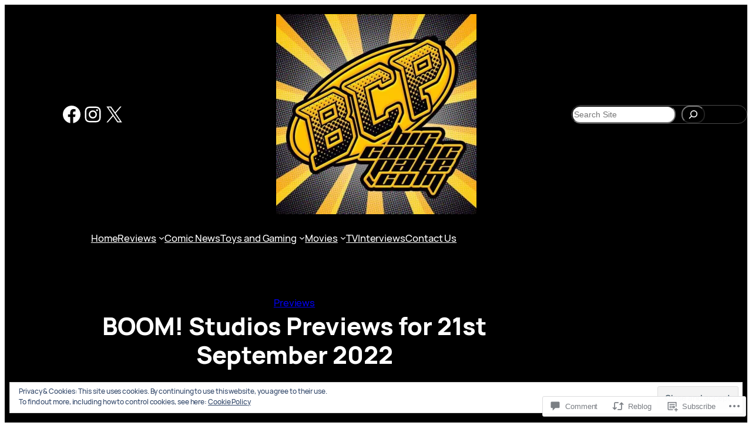

--- FILE ---
content_type: text/css;charset=utf-8
request_url: https://s0.wp.com/?custom-css=1&csblog=3hMtR&cscache=6&csrev=88
body_size: -116
content:
.aligncenter{display:block;margin:0 auto}